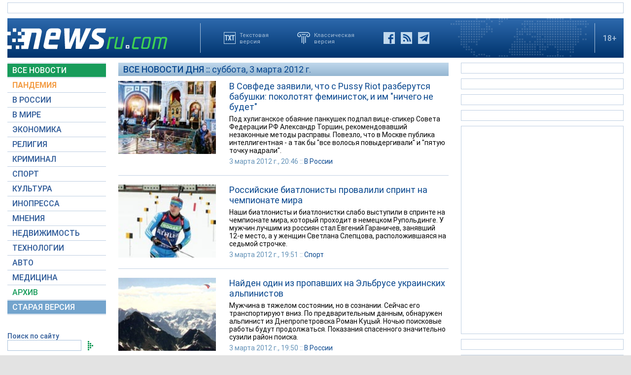

--- FILE ---
content_type: text/html; charset=utf-8
request_url: https://www.newsru.com/allnews/03mar2012/
body_size: 22248
content:

<!DOCTYPE html>
<html lang="ru">
<!---- if_mobile=None ---->


<head>


	<link rel="stylesheet" href="https://static.newsru.com/static/v3/css/desc.css?v=1" type="text/css" />

	<meta name="viewport" content="width=device-width, initial-scale=1" />    

	<meta http-equiv="content-type" content="text/html; charset=utf-8">
	<link rel="icon" href="https://static.newsru.com/static/v3/img/icons/favicon.png" type="image/png" />
	<link rel="apple-touch-icon" href="https://static.newsru.com/static/v3/img/icons/apple-icon.png" />
	<link rel="canonical" href="https://www.newsru.com/allnews/03mar2012/" />

	<meta name="Keywords" content="новости, россия, политика, экономика, криминал, культура, религия, спорт, russia, news, politics, novosti, новини, события, ньюсра" />

	<title>NEWSru.com :: Все новости дня 03 марта 2012</title>
<meta name="Description" content="Лента интересных новостей дня в хронологическом порядке 03.03.2012." />
        
	
	


<!-- prm head another //-->
<!-- hb 25.08.21 all newsru versions//-->

<link rel="dns-prefetch" href="//static.criteo.net">
<link rel="dns-prefetch" href="//bidder.criteo.com">
<link rel="preload" href="//static.criteo.net/js/ld/publishertag.js" as="script" crossorigin="anonymous">
<script type='text/javascript' src='https://static.criteo.net/js/ld/publishertag.js'></script> 
<script> 
    window.Criteo = window.Criteo || {}; 
    window.Criteo.events = window.Criteo.events || []; 
</script>
<link rel="preconnect" href="https://ads.betweendigital.com" crossorigin>
<script src="https://sync.dmp.otm-r.com/match/aotm.js" async defer></script>

<script async src=" https://yandex.ru/ads/system/header-bidding.js"></script>
<script>
var adfoxBiddersMap = {
    "criteo": "894022",
    "myTarget": "772378",
    "rtbhouse": "1119632",
    "betweenDigital": "1048605",
    "otm": "1415914",
    "adfox_tn-inpool": "1586299",
    "adfox_adsmart": "1586261"
};
var adUnits = [
    {
        "code": "adfox_156137779507832814",       // первый блок mobile
        "bids": [
            {
                "bidder": "criteo",
                "params": {
                    "placementId": "1115824"
                }
            },
            {
                "bidder": "myTarget",
                "params": {
                    "placementId": "367589"
                }
            },
            {
                "bidder": "rtbhouse",
                "params": {
                    "placementId": "VjoNPxZMJdtXmigQtKGn"
                }
            },
            {
                "bidder": "betweenDigital",
                "params": {
                    "placementId": "2689688"
                }
            },
            {
                "bidder": "otm",
                "params": {
                    "placementId": "1158"
                }
            }
        ],
        "sizes": [
            [
                300,
                250
            ]
        ]
    },
    {
        "code": "adfox_15613778277317843",       // второй блок mobile
        "bids": [
            {
                "bidder": "criteo",
                "params": {
                    "placementId": "1115825"
                }
            },
            {
                "bidder": "myTarget",
                "params": {
                    "placementId": "367591"
                }
            },
            {
                "bidder": "rtbhouse",
                "params": {
                    "placementId": "uh5C746s1hU9vhPOsH8u"
                }
            },
            {
                "bidder": "betweenDigital",
                "params": {
                    "placementId": "2689689"
                }
            }
        ],
        "sizes": [
            [
                300,
                250
            ]
        ]
    },
    {
        "code": "adfox_156137497591541394",   // главная справа от шпигелей
        "bids": [
            {
                "bidder": "criteo",
                "params": {
                    "placementId": "1102253"
                }
            },
            {
                "bidder": "myTarget",
                "params": {
                    "placementId": "367593"
                }
            },
            {
                "bidder": "rtbhouse",
                "params": {
                    "placementId": "c1rvxbv54QIKurvSTkrl"
                }
            },
            {
                "bidder": "betweenDigital",
                "params": {
                    "placementId": "2689645"
                }
            },
            {
                "bidder": "otm",
                "params": {
                    "placementId": "1154"
                }
            }
        ],
        "sizes": [
            [
                240,
                400
            ]
        ]
    },
    {
        "code": "adfox_156137500424569684",     // внутри 300х600 справа верх
        "bids": [
            {
                "bidder": "criteo",
                "params": {
                    "placementId": "1102262"
                }
            },
            {
                "bidder": "myTarget",
                "params": {
                    "placementId": "367595"
                }
            },
            {
                "bidder": "rtbhouse",
                "params": {
                    "placementId": "PlTvbP9CPzOWtCQw203q"
                }
            },
            {
                "bidder": "betweenDigital",
                "params": {
                    "placementId": "2689658"
                }
            },
            {
                "bidder": "otm",
                "params": {
                    "placementId": "1155"
                }
            },
            {
               "bidder": "adfox_tn-inpool",
               "params": {
                    "p1": "cohjv",
                    "p2": "gdnn"
                }
            }
        ],
        "sizes": [
            [
                300,
                600
            ]
        ]
    },
    {
        "code": "adfox_156137503351754243",   // главная справа в блоке Россия
        "bids": [
            {
                "bidder": "criteo",
                "params": {
                    "placementId": "1102254"
                }
            },
            {
                "bidder": "myTarget",
                "params": {
                    "placementId": "367597"
                }
            },
            {
                "bidder": "rtbhouse",
                "params": {
                    "placementId": "7ADM0GyYWkvZvi8Zv0lW"
                }
            },
            {
                "bidder": "betweenDigital",
                "params": {
                    "placementId": "2689648"
                }
            },
            {
                "bidder": "otm",
                "params": {
                    "placementId": "1156"
                }
            }
        ],
        "sizes": [
            [
                300,
                600
            ]
        ]
    },
    {
        "code": "adfox_156137506553587913",   // главная справа в блоке В мире 1
        "bids": [
            {
                "bidder": "criteo",
                "params": {
                    "placementId": "1115829"
                }
            }
        ],
        "sizes": [
            [
                300,
                600
            ]
        ]
    },
    {
        "code": "adfox_156137518351188530",   // главная справа в блоке В мире 2
        "bids": [
            {
                "bidder": "criteo",
                "params": {
                    "placementId": "1102256"
                }
            },
            {
                "bidder": "myTarget",
                "params": {
                    "placementId": "864857"
                }
            },
            {
                "bidder": "betweenDigital",
                "params": {
                    "placementId": "2689674"
                }
            }
        ],
        "sizes": [
            [
                300,
                250
            ]
        ]
    },
    {
        "code": "adfox_1561375380518763",   // внутри 300х250 справа середина
        "bids": [
            {
                "bidder": "criteo",
                "params": {
                    "placementId": "1102264"
                }
            },
            {
                "bidder": "myTarget",
                "params": {
                    "placementId": "367599"
                }
            },
            {
                "bidder": "rtbhouse",
                "params": {
                    "placementId": "sjRUpQse0ubgjAJpsIGc"
                }
            },
            {
                "bidder": "betweenDigital",
                "params": {
                    "placementId": "2689659"
                }
            }
        ],
        "sizes": [
            [
                300,
                250
            ]
        ]
    },
    {
        "code": "adfox_156137136751057329",   // главная перетяжка 970x90 под Россией
        "bids": [
            {
                "bidder": "criteo",
                "params": {
                    "placementId": "1102258"
                }
            },
            {
                "bidder": "rtbhouse",
                "params": {
                    "placementId": "6eI2uGcYak6qjIZRvU4e"
                }
            },
            {
                "bidder": "betweenDigital",
                "params": {
                    "placementId": "2689650"
                }
            },
            {
                "bidder": "otm",
                "params": {
                    "placementId": "1157"
                }
            }
        ],
        "sizes": [
            [
                970,
                90
            ]
        ]
    },
    {
        "code": "adfox_156137150432082849",   // главная перетяжка 970x90 под мнениями
        "bids": [
            {
                "bidder": "criteo",
                "params": {
                    "placementId": "1102259"
                }
            },
            {
                "bidder": "rtbhouse",
                "params": {
                    "placementId": "R4j9HF0dCXXsPujIglbQ"
                }
            },
            {
                "bidder": "betweenDigital",
                "params": {
                    "placementId": "2689651"
                }
            }
       ],
        "sizes": [
            [
                970,
                90
            ]
        ]
    },
    {
        "code": "adfox_15613757713144196",     // внутри 160х600 слева под меню
        "bids": [
            {
                "bidder": "criteo",
                "params": {
                    "placementId": "1158781"
                }
            },
            {
                "bidder": "betweenDigital",
                "params": {
                    "placementId": "2689652"
                }
            }
       ],
        "sizes": [
            [
                160,
                600
            ]
        ]
    },
    {
        "code": "adfox_15613747514367196",    // внутри под ссылками по теме
        "bids": [
            {
                "bidder": "adfox_adsmart",
                "params": {
                    "p1": "cohgv",
                    "p2": "ul"
                }
             }
         ]
    },
    {
        "code": "adfox_156137147871226069",   // главная перетяжка 1200x120 под миром
        "bids": [
            {
                "bidder": "criteo",
                "params": {
                    "placementId": "1124355"
                }
            }
       ],
        "sizes": [
            [
                1200,
                120
            ]
        ]
    },
    {
         "code": "adfox_15613722127213494",   // главная перетяжка 1200-2 под недвижимостью
        "bids": [
            {
                "bidder": "criteo",
                "params": {
                    "placementId": "1115826"
                }
            }
       ],
        "sizes": [
            [
                1200,
                120
            ]
        ]
    }
];
var userTimeout = 1000;
window.YaHeaderBiddingSettings = {
    biddersMap: adfoxBiddersMap,
    adUnits: adUnits,
    timeout: userTimeout
};
</script>
<script>window.yaContextCb = window.yaContextCb || []</script>
<script src="https://yandex.ru/ads/system/context.js" async></script>

<!-- google head code 2023//-->

<script async src="https://securepubads.g.doubleclick.net/tag/js/gpt.js"></script>
<script>
  window.googletag = window.googletag || {cmd: []};
  googletag.cmd.push(function() {
    googletag.defineSlot('/176990977/Newsru_2023/Newsru_2023_1250x120_top', [1250, 120], 'div-gpt-ad-1670854389194-0').addService(googletag.pubads());
    googletag.pubads().enableSingleRequest();
    googletag.enableServices();
  });
</script>

<script async src="https://securepubads.g.doubleclick.net/tag/js/gpt.js"></script>
<script>
  window.googletag = window.googletag || {cmd: []};
  googletag.cmd.push(function() {
    googletag.defineSlot('/176990977/Newsru_2023/Newsru_2023_300x600_inside_page', [300, 600], 'div-gpt-ad-1670855350544-0').addService(googletag.pubads());
    googletag.pubads().enableSingleRequest();
    googletag.enableServices();
  });
</script>

<script async src="https://securepubads.g.doubleclick.net/tag/js/gpt.js"></script>
<script>
  window.googletag = window.googletag || {cmd: []};
  googletag.cmd.push(function() {
    googletag.defineSlot('/176990977/Newsru_2023/Newsru_2023_1250x120_bottom', [1250, 120], 'div-gpt-ad-1670855512249-0').addService(googletag.pubads());
    googletag.pubads().enableSingleRequest();
    googletag.enableServices();
  });
</script>

<script async src="https://securepubads.g.doubleclick.net/tag/js/gpt.js"></script>
<script>
  window.googletag = window.googletag || {cmd: []};
  googletag.cmd.push(function() {
    googletag.defineSlot('/176990977/Newsru_2023/Newsru_2023_300x250_1', [300, 250], 'div-gpt-ad-1670855726770-0').addService(googletag.pubads());
    googletag.pubads().enableSingleRequest();
    googletag.enableServices();
  });
</script>

<script async src="https://securepubads.g.doubleclick.net/tag/js/gpt.js"></script>
<script>
  window.googletag = window.googletag || {cmd: []};
  googletag.cmd.push(function() {
    googletag.defineSlot('/176990977/Newsru_2023/Newsru_2023_200x800_insidepage', [200, 800], 'div-gpt-ad-1670856080779-0').addService(googletag.pubads());
    googletag.pubads().enableSingleRequest();
    googletag.enableServices();
  });
</script>

<script async src="https://securepubads.g.doubleclick.net/tag/js/gpt.js"></script>
<script>
  window.googletag = window.googletag || {cmd: []};
  googletag.cmd.push(function() {
    googletag.defineSlot('/176990977/Newsru_2023/Newsru_2023_archive_mainpage_300x500', [300, 500], 'div-gpt-ad-1670860400837-0').addService(googletag.pubads());
    googletag.pubads().enableSingleRequest();
    googletag.enableServices();
  });
</script>

<script async src="https://securepubads.g.doubleclick.net/tag/js/gpt.js"></script>
<script>
  window.googletag = window.googletag || {cmd: []};
  googletag.cmd.push(function() {
    googletag.defineSlot('/176990977/Newsru_2023/Newsru_2023_300x400_insidepage', [300, 400], 'div-gpt-ad-1670860633538-0').addService(googletag.pubads());
    googletag.pubads().enableSingleRequest();
    googletag.enableServices();
  });
</script>

<script async src="https://securepubads.g.doubleclick.net/tag/js/gpt.js"></script>
<script>
  window.googletag = window.googletag || {cmd: []};
  googletag.cmd.push(function() {
    googletag.defineSlot('/176990977/Newsru_2023/Newsru_2023_archive_mainpage_300x500_2', [300, 500], 'div-gpt-ad-1670860840282-0').addService(googletag.pubads());
    googletag.pubads().enableSingleRequest();
    googletag.enableServices();
  });
</script>


<script async src="https://securepubads.g.doubleclick.net/tag/js/gpt.js"></script>
<script>
  window.googletag = window.googletag || {cmd: []};
  googletag.cmd.push(function() {
    googletag.defineSlot('/176990977/Newsru_2023/Newsru_2023_archive_mainpage_300x500_3', [300, 500], 'div-gpt-ad-1670861010378-0').addService(googletag.pubads());
    googletag.pubads().enableSingleRequest();
    googletag.enableServices();
  });
</script>


<script async src="https://securepubads.g.doubleclick.net/tag/js/gpt.js"></script>
<script>
  window.googletag = window.googletag || {cmd: []};
  googletag.cmd.push(function() {
    googletag.defineSlot('/176990977/Newsru_2023/Newsru_2023_300x250_2', [300, 250], 'div-gpt-ad-1670861162585-0').addService(googletag.pubads());
    googletag.pubads().enableSingleRequest();
    googletag.enableServices();
  });
</script>


<script async src="https://securepubads.g.doubleclick.net/tag/js/gpt.js"></script>
<script>
  window.googletag = window.googletag || {cmd: []};
  googletag.cmd.push(function() {
    googletag.defineSlot('/176990977/Newsru_2023/Newsru_2023_670x300_insidepage', [670, 300], 'div-gpt-ad-1670861450758-0').addService(googletag.pubads());
    googletag.pubads().enableSingleRequest();
    googletag.enableServices();
  });
</script>

<script async src="https://securepubads.g.doubleclick.net/tag/js/gpt.js"></script>
<script>
  window.googletag = window.googletag || {cmd: []};
  googletag.cmd.push(function() {
    googletag.defineSlot('/176990977/Newsru_2023/Newsru_2023_670x400_inside_page', [670, 400], 'div-gpt-ad-1670861763118-0').addService(googletag.pubads());
    googletag.pubads().enableSingleRequest();
    googletag.enableServices();
  });
</script>

<!-- google head code 2023 mobile//-->

<script async src="https://securepubads.g.doubleclick.net/tag/js/gpt.js"></script>
<script>
  window.googletag = window.googletag || {cmd: []};
  googletag.cmd.push(function() {
    googletag.defineSlot('/176990977/Newsru_2023_mobile/Newsru_2023_mobile_top_336x100', [336, 100], 'div-gpt-ad-1670863148430-0').addService(googletag.pubads());
    googletag.pubads().enableSingleRequest();
    googletag.enableServices();
  });
</script>

<script async src="https://securepubads.g.doubleclick.net/tag/js/gpt.js"></script>
<script>
  window.googletag = window.googletag || {cmd: []};
  googletag.cmd.push(function() {
    googletag.defineSlot('/176990977/Newsru_2023_mobile/Newsru_2023_mobile_336x280_1', [336, 280], 'div-gpt-ad-1670863550834-0').addService(googletag.pubads());
    googletag.pubads().enableSingleRequest();
    googletag.enableServices();
  });
</script>

<script async src="https://securepubads.g.doubleclick.net/tag/js/gpt.js"></script>
<script>
  window.googletag = window.googletag || {cmd: []};
  googletag.cmd.push(function() {
    googletag.defineSlot('/176990977/Newsru_2023_mobile/Newsru_2023_mobile_336x280_2', [336, 280], 'div-gpt-ad-1670863230579-0').addService(googletag.pubads());
    googletag.pubads().enableSingleRequest();
    googletag.enableServices();
  });
</script>

<script async src="https://securepubads.g.doubleclick.net/tag/js/gpt.js"></script>
<script>
  window.googletag = window.googletag || {cmd: []};
  googletag.cmd.push(function() {
    googletag.defineSlot('/176990977/Newsru_2023_mobile/Newsru_2023_mobile_336x280_3', [336, 280], 'div-gpt-ad-1670864003557-0').addService(googletag.pubads());
    googletag.pubads().enableSingleRequest();
    googletag.enableServices();
  });
</script>

<script async src="https://securepubads.g.doubleclick.net/tag/js/gpt.js"></script>
<script>
  window.googletag = window.googletag || {cmd: []};
  googletag.cmd.push(function() {
    googletag.defineSlot('/176990977/Newsru_2023/Newsru_2023_1250x120_russia', [1250, 120], 'div-gpt-ad-1670932816518-0').addService(googletag.pubads());
    googletag.pubads().enableSingleRequest();
    googletag.enableServices();
  });
</script>

<script async src="https://securepubads.g.doubleclick.net/tag/js/gpt.js"></script>
<script>
  window.googletag = window.googletag || {cmd: []};
  googletag.cmd.push(function() {
    googletag.defineSlot('/176990977/Newsru_2023/Newsru_2023_300x600_mainpage_russia', [300, 600], 'div-gpt-ad-1670932960867-0').addService(googletag.pubads());
    googletag.pubads().enableSingleRequest();
    googletag.enableServices();
  });
</script>

<script async src="https://securepubads.g.doubleclick.net/tag/js/gpt.js"></script>
<script>
  window.googletag = window.googletag || {cmd: []};
  googletag.cmd.push(function() {
    googletag.defineSlot('/176990977/Newsru_2023/Newsru_2023_300x600_mainpage_world', [300, 600], 'div-gpt-ad-1670933098604-0').addService(googletag.pubads());
    googletag.pubads().enableSingleRequest();
    googletag.enableServices();
  });
</script>

<script async src="https://securepubads.g.doubleclick.net/tag/js/gpt.js"></script>
<script>
  window.googletag = window.googletag || {cmd: []};
  googletag.cmd.push(function() {
    googletag.defineSlot('/176990977/Newsru_2023/Newsru_2023_1250x120_world', [1250, 120], 'div-gpt-ad-1670933193441-0').addService(googletag.pubads());
    googletag.pubads().enableSingleRequest();
    googletag.enableServices();
  });
</script>


<script async src="https://securepubads.g.doubleclick.net/tag/js/gpt.js"></script>
<script>
  window.googletag = window.googletag || {cmd: []};
  googletag.cmd.push(function() {
    googletag.defineSlot('/176990977/Newsru_2023/Newsru_2023_300x600_economics', [300, 600], 'div-gpt-ad-1670933298355-0').addService(googletag.pubads());
    googletag.pubads().enableSingleRequest();
    googletag.enableServices();
  });
</script>

<script async src="https://securepubads.g.doubleclick.net/tag/js/gpt.js"></script>
<script>
  window.googletag = window.googletag || {cmd: []};
  googletag.cmd.push(function() {
    googletag.defineSlot('/176990977/Newsru_2023/Newsru_2023_1250x120_mainpage_realty', [1250, 120], 'div-gpt-ad-1670933399061-0').addService(googletag.pubads());
    googletag.pubads().enableSingleRequest();
    googletag.enableServices();
  });
</script>




<!-- /include/pwa/prm/prm_head_block -->



	<!— gogl_detector —>
<script src="https://static.newsru.com/v2/js/gogl_detector.js"></script> 

	<meta name="yandex-verification" content="766b31770e01b2e9" />
	<meta name="google-site-verification" content="d0FsOZ7S8vG8tViM34K5pmfZbguksA17z9beXC0coXM" />
	<meta property="fb:pages" content="198328196862930" />

	<meta name="apple-mobile-web-app-capable" content="yes">
	<meta name="apple-mobile-web-app-status-bar-style" content="black">
	<meta name="apple-mobile-web-app-title" content="NewsRu PWA">
	<link rel="apple-touch-icon" href="https://static.newsru.com/static/v3/img/icons/152x152.png">
	<meta name="msapplication-TitleImage" content="https://static.newsru.com/static/v3img/icons/144x144.png">
	<meta name="msapplication-TitleColor" content="#2F3BA2">
	
	<script type="text/javascript" src="https://static.newsru.com/static/v3/js/bowser.min.js" ></script>
	<script src="https://static.newsru.com/static/v3/js/jquery.min.js"></script>
	<script type="text/javascript" src="https://static.newsru.com/static/v3/js/lazy/lazyloadxt.js"></script>
	<script>
		var isInvisible = true;
		function inverter(){
			var mydd = document.getElementById("mydropdown");
			if(isInvisible){
				mydd.style.display = 'block';
			} else {
				mydd.style.display = "none"
			}
			isInvisible = !isInvisible;
		}
	</script>

	<script type="text/javascript">
		var isTransition = true;
		if(bowser.seamonkey && bowser.version > 2.0) {
						isTransition = false;
		}	
		if(typeof(bowser.a) != "undefined" && bowser.a) {
			isTransition = false;
		}
		if(typeof(bowser.blink) != "undefined" && bowser.blink) {
			isTransition = false;
		}
		if(isTransition) {
			location.href = "https://www.newsru.com/old.html";
		}
	</script>

	 <script async type="text/javascript" src="https://static.newsru.com/static/v3/js/selection.js"> </script>
	 <script async type="text/javascript" src="https://static.newsru.com/static/v3/js/mistakes.js"> </script>
	 <script src="https://static.newsru.com/static/v3/js/gogl_detector.js"></script> 
	 
	<meta property="fb:pages" content="198328196862930" />
	<meta name="google-site-verification" content="jlXiA0CStOn8nTlScJclpiIr2hCkbPKLT41_cK5Q1FA" />
</head>

<body>
    
<!-- prm header //-->
<!--part11-->
<!-- Yandex.Metrika counter -->
<script type="text/javascript" >
   (function(m,e,t,r,i,k,a){m[i]=m[i]||function(){(m[i].a=m[i].a||[]).push(arguments)};
   m[i].l=1*new Date();k=e.createElement(t),a=e.getElementsByTagName(t)[0],k.async=1,k.src=r,a.parentNode.insertBefore(k,a)})
   (window, document, "script", "https://mc.yandex.ru/metrika/tag.js", "ym");

   ym(37289910, "init", {
        clickmap:true,
        trackLinks:true,
        accurateTrackBounce:true
   });
</script>
<noscript><div><img src="https://mc.yandex.ru/watch/37289910" style="position:absolute; left:-9999px;" alt="" /></div></noscript>
<!-- /Yandex.Metrika counter -->
<!-- Google Analitycs -->
<script>
  (function(i,s,o,g,r,a,m){i['GoogleAnalyticsObject']=r;i[r]=i[r]||function(){
  (i[r].q=i[r].q||[]).push(arguments)},i[r].l=1*new Date();a=s.createElement(o),
  m=s.getElementsByTagName(o)[0];a.async=1;a.src=g;m.parentNode.insertBefore(a,m)
  })(window,document,'script','https://www.google-analytics.com/analytics.js','ga');

  ga('create', 'UA-86394340-1', 'auto');
  ga('send', 'pageview');

</script>
<!-- /Google Analitycs -->
<noindex>
<!-- Rating@Mail.ru counter -->
<script type="text/javascript">
var _tmr = window._tmr || (window._tmr = []);
_tmr.push({id: "91013", type: "pageView", start: (new Date()).getTime()});
(function (d, w, id) {
  if (d.getElementById(id)) return;
  var ts = d.createElement("script"); ts.type = "text/javascript"; ts.async = true; ts.id = id;
  ts.src = "https://top-fwz1.mail.ru/js/code.js";
  var f = function () {var s = d.getElementsByTagName("script")[0]; s.parentNode.insertBefore(ts, s);};
  if (w.opera == "[object Opera]") { d.addEventListener("DOMContentLoaded", f, false); } else { f(); }
})(document, window, "topmailru-code");
</script><noscript><div>
<img src="https://top-fwz1.mail.ru/counter?id=91013;js=na" style="border:0;position:absolute;left:-9999px;" alt="Top.Mail.Ru" />
</div></noscript>
<!-- //Rating@Mail.ru counter -->
</noindex>
<!--part22-->
<!--unblockia-->
<script defer src="https://cdn.unblockia.com/h.js"></script>


	
		 
			<!-- before pixels , except religy //-->


		
	



<div class="page">
    <div class="content">
 
        
            <div class="prm">
            
                <!-- default wide top // 72e6d262b3aa28c69196ec89cb948f3b -->
<div style="padding: 5px 0px 0px 0px;"></div>
<div style="background: #FFFFFF; border: 1px solid #BFCFE2; width: 1248px;">
<div align="center" style="padding: 10px 0px 10px 0px;">


<!--AdFox START-->
<!--montemedia-->
<!--Площадка: newsru.com / растяжки / растяжка верхняя внутренние-->
<!--Категория: <не задана>-->
<!--Тип баннера: Перетяжка 100%-->
<div id="adfox_167791609599696657"></div>
<script>
    window.yaContextCb.push(()=>{
        Ya.adfoxCode.create({
            ownerId: 242477,
            containerId: 'adfox_167791609599696657',
            params: {
                p1: 'cetsz',
                p2: 'y'
            }
        })
    })
</script>


</div>
</div>
<div style="padding: 10px 0px 0px 0px; background-color: White;"></div> 
            
            </div>        
        
            
        
<div class="header-desc">
    <div class="header-logo">
        <a class="header-logo-a" href="/"><img  class="header-img" src="https://static.newsru.com/static/v3/img/misc/rucom_main.png" border="0" title="Самые быстрые новости" /></a>
    </div>

    <div class="header-break"></div>
    <div class="header-buttons">
        
        <a href="http://txt.newsru.com/allnews/03mar2012/" class="txt">Текстовая<br>версия</a>
        <a rel="nofollow" href="http://classic.newsru.com/allnews/03mar2012/" class="classic">Классическая<br>версия</a>
        <div class="header-social-buttons">
            <a rel="nofollow" href="https://www.facebook.com/newsrucom" class="fb" title="Facebook">&nbsp;</a>
			
            <a href="/rss/" class="rss" title="RSS новости">&nbsp;</a>
            <a href="/telegram/" class="tg" title="Telegram">&nbsp;</a>
        </div>
    </div>
	
	
    
	
	<div class="logo-px">
		
	</div>
	
	
    <div class="header-break"></div>
    <div class="header-plus">18+</div>

</div>

<div class="header-mobile">

    <div class="header-logo">
        <a class="header-logo-a" href="/"><img  class="header-img" src="https://static.newsru.com/static/v3/img/misc/rucom_main.png" border="0" /></a>
    </div>

    <div class="header-other">

        <div class="header-break"></div>
        <div class="header-plus">
                18+
                <a href="/search/" class="header-search">&nbsp;</a>
                
        </div>
        <div class="header-break"></div>


        <div class="mobile_menu">
            <div>
                <div class="dropdown">
                    <a class="header-menu" href="#menu" onclick="inverter()">&#9776;</a>
                </div>		
                <div class="dropdown-content" id="mydropdown">
                    

    <!-- menu begin //-->
    <div class="main-menu-element">
        
    </div>
    
    <div class="main-menu-element">
        <a id="allnews" class="menu-active" href="/allnews/">ВСЕ НОВОСТИ</a>
    </div>
    <div class="main-menu-element">
        <a id="dossiers_30836" class="menu" href="/dossiers/30836/">ПАНДЕМИЯ</a>
    </div>
    <div class="main-menu-element">
        <a id="russia" class="menu" href="/russia/">В РОССИИ</a>
    </div>
    <div class="main-menu-element">
        <a id="world" class="menu" href="/world/">В МИРЕ</a>
    </div>
    <div class="main-menu-element">
        <a id="finance" class="menu" href="/finance/">ЭКОНОМИКА</a>
    </div>
    <div class="main-menu-element">
        <a id="religy" class="menu" href="/dossiers/154/">РЕЛИГИЯ</a>
    </div>
    <div class="main-menu-element">
        <a id="crime" class="menu" href="/dossiers/30/">КРИМИНАЛ</a>    
    </div>
    <div class="main-menu-element">
        <a id="sport" class="menu" href="/sport/">СПОРТ</a>
    </div>
    <div class="main-menu-element">
        <a id="cinema" class="menu" href="/cinema/">КУЛЬТУРА</a>
    </div>
    <!--<a class="menu" href="/dossiers/24/">В МОСКВЕ</a>-->
    <div class="main-menu-element">
        <a class="menu" href="http://www.inopressa.ru/">ИНОПРЕССА</a> 
    </div>
    <div class="main-menu-element">
        <a id="blog" class="menu" href="/blog/">МНЕНИЯ</a>
    </div>
    <div class="main-menu-element">
        <a id="realty" class="menu" href="/realty/">НЕДВИЖИМОСТЬ</a>
    </div>
    <div class="main-menu-element">
        <a id="hitech" class="menu" href="/hitech/">ТЕХНОЛОГИИ</a>
    </div>
    <div class="main-menu-element">
        <a id="auto" class="menu" href="/auto/">АВТО</a>
    </div>
    <div class="main-menu-element">
        <a class="menu" href="http://www.meddaily.ru/">МЕДИЦИНА</a>
    </div>
    <div class="main-menu-element">
        <a id="arch" class="menu" href="/arch/">АРХИВ</a>
    </div>
    <div class="main-menu-element">
        <a rel="nofollow" class="menu" style="color: #fff; background-color: #73A4CD;" href="http://classic.newsru.com/">СТАРАЯ ВЕРСИЯ</a>
    </div>
   
    <!-- menu end //-->
            



















                </div>
            </div>
        </div>
    </div>
</div>

        

        <div class="main_row">
            
            <div class="body-page-left-column">
                <div class="menu_left">
                            
                        
                        <!-- switch background color for sub-menu //-->
                        <script async type="text/javascript" src="https://static.newsru.com/static/v3/js/dropdown.js"></script>
                            
                        
                            
                            
                        
                

    <!-- menu begin //-->
    <div class="main-menu-element">
        
    </div>
    
    <div class="main-menu-element">
        <a id="allnews" class="menu-active" href="/allnews/">ВСЕ НОВОСТИ</a>
    </div>
    <div class="main-menu-element">
        <a id="dossiers_30836" class="menu" href="/dossiers/30836/">ПАНДЕМИЯ</a>
    </div>
    <div class="main-menu-element">
        <a id="russia" class="menu" href="/russia/">В РОССИИ</a>
    </div>
    <div class="main-menu-element">
        <a id="world" class="menu" href="/world/">В МИРЕ</a>
    </div>
    <div class="main-menu-element">
        <a id="finance" class="menu" href="/finance/">ЭКОНОМИКА</a>
    </div>
    <div class="main-menu-element">
        <a id="religy" class="menu" href="/dossiers/154/">РЕЛИГИЯ</a>
    </div>
    <div class="main-menu-element">
        <a id="crime" class="menu" href="/dossiers/30/">КРИМИНАЛ</a>    
    </div>
    <div class="main-menu-element">
        <a id="sport" class="menu" href="/sport/">СПОРТ</a>
    </div>
    <div class="main-menu-element">
        <a id="cinema" class="menu" href="/cinema/">КУЛЬТУРА</a>
    </div>
    <!--<a class="menu" href="/dossiers/24/">В МОСКВЕ</a>-->
    <div class="main-menu-element">
        <a class="menu" href="http://www.inopressa.ru/">ИНОПРЕССА</a> 
    </div>
    <div class="main-menu-element">
        <a id="blog" class="menu" href="/blog/">МНЕНИЯ</a>
    </div>
    <div class="main-menu-element">
        <a id="realty" class="menu" href="/realty/">НЕДВИЖИМОСТЬ</a>
    </div>
    <div class="main-menu-element">
        <a id="hitech" class="menu" href="/hitech/">ТЕХНОЛОГИИ</a>
    </div>
    <div class="main-menu-element">
        <a id="auto" class="menu" href="/auto/">АВТО</a>
    </div>
    <div class="main-menu-element">
        <a class="menu" href="http://www.meddaily.ru/">МЕДИЦИНА</a>
    </div>
    <div class="main-menu-element">
        <a id="arch" class="menu" href="/arch/">АРХИВ</a>
    </div>
    <div class="main-menu-element">
        <a rel="nofollow" class="menu" style="color: #fff; background-color: #73A4CD;" href="http://classic.newsru.com/">СТАРАЯ ВЕРСИЯ</a>
    </div>
   
    <!-- menu end //-->
            






















                        
                    <!-- search block //-->
                    <div class="main-menu-search">
                    <a href="/search" class="main-menu-search-link">Поиск по сайту</a>
                
                        <div>
                        <form action="/search" method="get">
                        <input name="qry" class="main-menu-search-input" onfocus="this.value=''" type="text">
                        <input name="main_nr" value="on" type="hidden">
                        <input name="msk" value="on" type="hidden">
                        <input value="&nbsp;" type="submit" class="main-menu-search-button">
                        </form>
                        </div>
                
                    </div>
                    
                    <div class="body-page-left-column-prm">
                        
                            
                                <!-- allnews l-col bottom //-->
<div style="width: 200px; padding: 0px 0px 0px 0px;">
<div><div align="center" style="width: 200px;">

<!-- /176990977/Newsru_2023/Newsru_2023_200x800_insidepage -->
<div id='div-gpt-ad-1670856080779-0' style='min-width: 200px; min-height: 800px;'>
  <script>
    googletag.cmd.push(function() { googletag.display('div-gpt-ad-1670856080779-0'); });
  </script>
</div>

</div>
<div style="padding: 10px 0px 0px 0px;"></div></div>
<div></div>
<div></div>
</div>



 
                            
                        
                    </div>
                    


                    
                </div><!-- end menu //-->
                
            </div><!-- end left column //-->





            <div class="body-page-center-column">   
                
<div class="content-main">

    <div class="main-caption">
        Все новости дня :: <a class="nocap-link" href="/main/03mar2012/">суббота, 3 марта 2012 г.</a>
    </div>

    


    <div class="inner-news-item">
    
        
        <div class="index-news-image">				
            <a href="/russia/03mar2012/riot.html">
        <img class="news-img" style="width: 198px; height: 148px;" data-src="https://image.newsru.com/pict/id/1452375_20120303204651.gif"  alt="В Совфеде заявили, что с Pussy Riot разберутся бабушки: поколотят феминисток, и им &quot;ничего не будет&quot;" 
        
            onerror="this.src='https://static.newsru.com/static/v3/img/dummy.gif'"
         
        />
            </a>		
        </div>
        

        <div class="index-news-content">
            <a href="/russia/03mar2012/riot.html" class="index-news-title">
                В Совфеде заявили, что с Pussy Riot разберутся бабушки: поколотят феминисток, и им "ничего не будет"
            </a>
            <a href="/russia/03mar2012/riot.html" class="index-news-text">Под хулиганское обаяние панкушек подпал вице-спикер Совета Федерации РФ Александр Торшин, рекомендовавший незаконные методы расправы. Повезло, что в Москве публика интеллигентная - а так бы "все волосья повыдергивали" и "пятую точку надрали".</a>
            <span class="index-news-date">
                
                3 марта 2012 г., 20:46
                
            :: <a href="/russia/03mar2012/">В России</a>   
            </span>
            
        </div>

    </div>

    



    <div class="inner-news-item">
    
        
        <div class="index-news-image">				
            <a href="/sport/03mar2012/rus.html">
        <img class="news-img" style="width: 198px; height: 148px;" data-src="https://image.newsru.com/pict/id/1452369_20120303195150.gif"  alt="Российские биатлонисты провалили спринт на чемпионате мира " 
        
            onerror="this.src='https://static.newsru.com/static/v3/img/dummy.gif'"
         
        />
            </a>		
        </div>
        

        <div class="index-news-content">
            <a href="/sport/03mar2012/rus.html" class="index-news-title">
                Российские биатлонисты провалили спринт на чемпионате мира 
            </a>
            <a href="/sport/03mar2012/rus.html" class="index-news-text">Наши биатлонисты и биатлонистки слабо выступили в спринте на чемпионате мира, который проходит в немецком Рупольдинге. У мужчин лучшим из россиян стал Евгений Гараничев, занявший 12-е место, а у женщин Светлана Слепцова, расположившаяся на седьмой строчке.</a>
            <span class="index-news-date">
                
                3 марта 2012 г., 19:51
                
            :: <a href="/sport/03mar2012/">Спорт</a>   
            </span>
            
        </div>

    </div>

    



    <div class="inner-news-item">
    
        
        <div class="index-news-image">				
            <a href="/russia/03mar2012/found1.html">
        <img class="news-img" style="width: 198px; height: 148px;" data-src="https://image.newsru.com/pict/id/1452373_20120303195030.gif"  alt="Найден один из пропавших на Эльбрусе украинских альпинистов" 
        
            onerror="this.src='https://static.newsru.com/static/v3/img/dummy.gif'"
         
        />
            </a>		
        </div>
        

        <div class="index-news-content">
            <a href="/russia/03mar2012/found1.html" class="index-news-title">
                Найден один из пропавших на Эльбрусе украинских альпинистов
            </a>
            <a href="/russia/03mar2012/found1.html" class="index-news-text">Мужчина в тяжелом состоянии, но в сознании. Сейчас его транспортируют вниз. По предварительным данным, обнаружен альпинист из Днепропетровска Роман Куцый. Ночью поисковые работы будут продолжаться. Показания спасенного значительно сузили район поиска.</a>
            <span class="index-news-date">
                
                3 марта 2012 г., 19:50
                
            :: <a href="/russia/03mar2012/">В России</a>   
            </span>
            
        </div>

    </div>

     
           
        <div class="prm">
            
                <!-- allnews center section //-->
 	

                        
        </div>
            
    



    <div class="inner-news-item">
    
        
        <div class="index-news-image">				
            <a href="/world/03mar2012/torn31.html">
        <img class="news-img" style="width: 198px; height: 148px;" data-src="https://image.newsru.com/pict/id/1452367_20120303193727.gif"  alt="Число погибших от торнадо в США возросло до 31 человека" 
        
            onerror="this.src='https://static.newsru.com/static/v3/img/dummy.gif'"
         
        />
            </a>		
        </div>
        

        <div class="index-news-content">
            <a href="/world/03mar2012/torn31.html" class="index-news-title">
                Число погибших от торнадо в США возросло до 31 человека
            </a>
            <a href="/world/03mar2012/torn31.html" class="index-news-text">Больше всего пострадал штат Индиана. Власти штата заявляют о 15 погибших. Торнадо практически разрушил город Мэрисвилл. В штате Кентукки жертвами разгула стихии стали 12 человек. Губернатор штата объявил чрезвычайное положение.</a>
            <span class="index-news-date">
                
                3 марта 2012 г., 19:37
                
            :: <a href="/world/03mar2012/">В мире</a>   
            </span>
            
        </div>

    </div>

    



    <div class="inner-news-item">
    
        
        <div class="index-news-image">				
            <a href="/russia/03mar2012/vyborok.html">
        <img class="news-img" style="width: 198px; height: 148px;" data-src="https://image.newsru.com/pict/id/1452363_20120303191154.gif"  alt="Все избирательные участки на webvybory2012.ru разобраны для наблюдения" 
        
            onerror="this.src='https://static.newsru.com/static/v3/img/dummy.gif'"
         
        />
            </a>		
        </div>
        

        <div class="index-news-content">
            <a href="/russia/03mar2012/vyborok.html" class="index-news-title">
                Все избирательные участки на webvybory2012.ru разобраны для наблюдения
            </a>
            <a href="/russia/03mar2012/vyborok.html" class="index-news-text">
В России не осталось участков, которых не выбрал для наблюдения хотя бы один пользователь. Участков, которые выбрало всего по одному пользователю, сейчас около 300. Регистрироваться на сайте и менять список выбранных для мониторинга участков после полуночи будет нельзя.</a>
            <span class="index-news-date">
                
                3 марта 2012 г., 19:11
                
            :: <a href="/russia/03mar2012/">В России</a>   
            </span>
            
        </div>

    </div>

    



    <div class="inner-news-item">
    
        
        <div class="index-news-image">				
            <a href="/russia/03mar2012/tula.html">
        <img class="news-img" style="width: 198px; height: 148px;" data-src="https://image.newsru.com/pict/id/1452359_20120303184233.gif"  alt="В Туле открылся новый музей оружия - в форме шлема витизя за миллиард рублей" 
        
            onerror="this.src='https://static.newsru.com/static/v3/img/dummy.gif'"
         
        />
            </a>		
        </div>
        

        <div class="index-news-content">
            <a href="/russia/03mar2012/tula.html" class="index-news-title">
                В Туле открылся новый музей оружия - в форме шлема витизя за миллиард рублей
            </a>
            <a href="/russia/03mar2012/tula.html" class="index-news-text">Открытие здания и новой экспозиции музея приурочили к 300-летию основания Тульского оружейного завода и начала государственного оружейного производства в Туле.</a>
            <span class="index-news-date">
                
                3 марта 2012 г., 18:42
                
            :: <a href="/russia/03mar2012/">В России</a>   
            </span>
            
        </div>

    </div>

    



    <div class="inner-news-item">
    
        
        <div class="index-news-image">				
            <a href="/world/03mar2012/evtanasia.html">
        <img class="news-img" style="width: 198px; height: 148px;" data-src="https://image.newsru.com/pict/id/1452357_20120303182949.gif"  alt="В Голландии выездную службу эвтаназии озадачил шквал заявок - придется расширять штат" 
        
            onerror="this.src='https://static.newsru.com/static/v3/img/dummy.gif'"
         
        />
            </a>		
        </div>
        

        <div class="index-news-content">
            <a href="/world/03mar2012/evtanasia.html" class="index-news-title">
                В Голландии выездную службу эвтаназии озадачил шквал заявок - придется расширять штат
            </a>
            <a href="/world/03mar2012/evtanasia.html" class="index-news-text">В настоящее время служба располагает шестью бригадами врачей. По словам директора организации, если количество заявок будет расти и дальше, в апреле будут созданы дополнительные выездные бригады.</a>
            <span class="index-news-date">
                
                3 марта 2012 г., 18:29
                
            :: <a href="/world/03mar2012/">В мире</a>   
            </span>
            
        </div>

    </div>

    



    <div class="inner-news-item">
    
        
        <div class="index-news-image">				
            <a href="/sport/03mar2012/cskzen.html">
        <img class="news-img" style="width: 198px; height: 148px;" data-src="https://image.newsru.com/pict/id/1452353_20120303182332.gif"  alt="Участники Лиги Чемпионов не смогли выявить сильнейшего в матче чемпионата России " 
        
            onerror="this.src='https://static.newsru.com/static/v3/img/dummy.gif'"
         
        />
            </a>		
        </div>
        

        <div class="index-news-content">
            <a href="/sport/03mar2012/cskzen.html" class="index-news-title">
                Участники Лиги Чемпионов не смогли выявить сильнейшего в матче чемпионата России 
            </a>
            <a href="/sport/03mar2012/cskzen.html" class="index-news-text">В 33-м туре футбольного первенства страны ЦСКА и "Зенит" сыграли в "Лужниках" вничью со счетом 2:2. Гости дважды вели по ходу игры, но армейцы каждый раз находили силы для ответного удара. Шестиочковый отрыв питерцев от москвичей сохранился.</a>
            <span class="index-news-date">
                
                3 марта 2012 г., 18:23
                
            :: <a href="/sport/03mar2012/">Спорт</a>   
            </span>
            
        </div>

    </div>

    



    <div class="inner-news-item">
    
        
        <div class="index-news-image">				
            <a href="/world/03mar2012/journ.html">
        <img class="news-img" style="width: 198px; height: 148px;" data-src="https://image.newsru.com/pict/id/1452349_20120303181223.gif"  alt="Тела погибших в Сирии журналистов переданы западным дипломатам" 
        
            onerror="this.src='https://static.newsru.com/static/v3/img/dummy.gif'"
         
        />
            </a>		
        </div>
        

        <div class="index-news-content">
            <a href="/world/03mar2012/journ.html" class="index-news-title">
                Тела погибших в Сирии журналистов переданы западным дипломатам
            </a>
            <a href="/world/03mar2012/journ.html" class="index-news-text">Эвакуация останков Реми Ошлика и Мари Колвин ранее была невозможной из-за ожесточенных боев, которые вели в Хомсе правительственные силы и вооруженная оппозиция. Теперь останки должны пройти судебно-медицинскую экспертизу.</a>
            <span class="index-news-date">
                
                3 марта 2012 г., 18:12
                
            :: <a href="/world/03mar2012/">В мире</a>   
            </span>
            
        </div>

    </div>

    



    <div class="inner-news-item">
    
        
        <div class="index-news-image">				
            <a href="/world/03mar2012/vinson.html">
        <img class="news-img" style="width: 198px; height: 148px;" data-src="https://image.newsru.com/pict/id/1452345_20120303175546.gif"  alt="Авианосная ударная группа ВМС США вновь в Персидском заливе" 
        
            onerror="this.src='https://static.newsru.com/static/v3/img/dummy.gif'"
         
        />
            </a>		
        </div>
        

        <div class="index-news-content">
            <a href="/world/03mar2012/vinson.html" class="index-news-title">
                Авианосная ударная группа ВМС США вновь в Персидском заливе
            </a>
            <a href="/world/03mar2012/vinson.html" class="index-news-text">В состав группы, маневрирующей около южных рубежей Ирана, входят авианосец Carl Vinson, а также крейсер и эсминец, оснащенные более чем 50 крылатыми ракетами Tomahawk с дальностью 1,6 тыс. км.</a>
            <span class="index-news-date">
                
                3 марта 2012 г., 17:55
                
            :: <a href="/world/03mar2012/">В мире</a>   
            </span>
            
        </div>

    </div>

    



    <div class="inner-news-item">
    
        
        <div class="index-news-image">				
            <a href="/sport/03mar2012/cskaska.html">
        <img class="news-img" style="width: 198px; height: 148px;" data-src="https://image.newsru.com/pict/id/1452339_20120303174317.gif"  alt="ЦСКА сохранил интерес к серии против СКА в Кубка Гагарина " 
        
            onerror="this.src='https://static.newsru.com/static/v3/img/dummy.gif'"
         
        />
            </a>		
        </div>
        

        <div class="index-news-content">
            <a href="/sport/03mar2012/cskaska.html" class="index-news-title">
                ЦСКА сохранил интерес к серии против СКА в Кубка Гагарина 
            </a>
            <a href="/sport/03mar2012/cskaska.html" class="index-news-text">В Москве хоккеисты столичного ЦСКА, выиграв в овертайме у питерского СКА третий матч серии 1/8 финала Кубка Гагарина со счетом 3:2, сократили отставание в серии до минимального. Победу команде Вячеслава Буцаева принес бросок Дениса Паршина.</a>
            <span class="index-news-date">
                
                3 марта 2012 г., 17:43
                
            :: <a href="/sport/03mar2012/">Спорт</a>   
            </span>
            
        </div>

    </div>

    



    <div class="inner-news-item">
    
        
        <div class="index-news-image">				
            <a href="/russia/03mar2012/otkrep.html">
        <img class="news-img" style="width: 198px; height: 148px;" data-src="https://image.newsru.com/pict/id/1452341_20120303172018.gif"  alt="В Петербурге кончились открепительные. Используют вдвое больше, чем на выборах в Думу
" 
        
            onerror="this.src='https://static.newsru.com/static/v3/img/dummy.gif'"
         
        />
            </a>		
        </div>
        

        <div class="index-news-content">
            <a href="/russia/03mar2012/otkrep.html" class="index-news-title">
                В Петербурге кончились открепительные. Используют вдвое больше, чем на выборах в Думу

            </a>
            <a href="/russia/03mar2012/otkrep.html" class="index-news-text">В горизбиркоме заявляют: в последние недели открепительные расходились неожиданно хорошо. Глава ЦИК Чуров не видит ничего плохого в использовании бланков, которые позволяют проголосовать вне "своего" участка: по его словам, чужим открепительным воспользоваться невозможно.</a>
            <span class="index-news-date">
                
                3 марта 2012 г., 17:20
                
            :: <a href="/russia/03mar2012/">В России</a>   
            </span>
            
        </div>

    </div>

    



    <div class="inner-news-item">
    
        
        <div class="index-news-image">				
            <a href="/world/03mar2012/katorkin.html">
        <img class="news-img" style="width: 198px; height: 148px;" data-src="https://image.newsru.com/pict/id/1452335_20120303170454.gif"  alt="После публикаций в СМИ генконсульство РФ подключилось к поискам пропавшего в Гоа туриста" 
        
            onerror="this.src='https://static.newsru.com/static/v3/img/dummy.gif'"
         
        />
            </a>		
        </div>
        

        <div class="index-news-content">
            <a href="/world/03mar2012/katorkin.html" class="index-news-title">
                После публикаций в СМИ генконсульство РФ подключилось к поискам пропавшего в Гоа туриста
            </a>
            <a href="/world/03mar2012/katorkin.html" class="index-news-text">Представитель Генконсульства вылетел в Гоа, где встретился  с друзьями уфимца Григория Каторкина, а также полицейскими штата. Обсуждается вопрос подключения к поисково-спасательным работам вертолетов.</a>
            <span class="index-news-date">
                
                3 марта 2012 г., 17:04
                
            :: <a href="/world/03mar2012/">В мире</a>   
            </span>
            
        </div>

    </div>

    



    <div class="inner-news-item">
    
        
        <div class="index-news-image">				
            <a href="/russia/03mar2012/piterzaks.html">
        <img class="news-img" style="width: 198px; height: 148px;" data-src="https://image.newsru.com/pict/id/1452329_20120303165011.gif"  alt="Оппозиционные палатки уехали в Петербург: там готовится &quot;майдан&quot; перед Заксобранием" 
        
            onerror="this.src='https://static.newsru.com/static/v3/img/dummy.gif'"
         
        />
            </a>		
        </div>
        

        <div class="index-news-content">
            <a href="/russia/03mar2012/piterzaks.html" class="index-news-title">
                Оппозиционные палатки уехали в Петербург: там готовится "майдан" перед Заксобранием
            </a>
            <a href="/russia/03mar2012/piterzaks.html" class="index-news-text">Пришедшие будут требовать проведения честных и открытых президентских выборов. Палатки для акции привезли из Москвы, их смогут получить все желающие.</a>
            <span class="index-news-date">
                
                3 марта 2012 г., 16:50
                
            :: <a href="/russia/03mar2012/">В России</a>   
            </span>
            
        </div>

    </div>

    



    <div class="inner-news-item">
    
        
        <div class="index-news-image">				
            <a href="/russia/03mar2012/nsk_terra.html">
        <img class="news-img" style="width: 198px; height: 148px;" data-src="https://image.newsru.com/pict/id/1452323_20120303155504.gif"  alt="В Новосибирске задержаны экстремисты с арсеналом оружия и взрывчаткой" 
        
            onerror="this.src='https://static.newsru.com/static/v3/img/dummy.gif'"
         
        />
            </a>		
        </div>
        

        <div class="index-news-content">
            <a href="/russia/03mar2012/nsk_terra.html" class="index-news-title">
                В Новосибирске задержаны экстремисты с арсеналом оружия и взрывчаткой
            </a>
            <a href="/russia/03mar2012/nsk_terra.html" class="index-news-text">Пять человек входили в "Новосибирский джамаат" и финансировали бандитов на Кавказе путем грабежей, разбоя и вымогательства. У бандитов изъяты автоматы, гранатометы и разные виды взрывчатки.</a>
            <span class="index-news-date">
                
                3 марта 2012 г., 15:55
                
            :: <a href="/russia/03mar2012/">В России</a>   
            </span>
            
        </div>

    </div>

    



    <div class="inner-news-item">
    
        
        <div class="index-news-image">				
            <a href="/sport/03mar2012/magdalena.html">
        <img class="news-img" style="width: 198px; height: 148px;" data-src="https://image.newsru.com/pict/id/1452317_20120303155353.gif"  alt="Магдалена Нойнер отказалась от предложения мюнхенской &quot;Баварии&quot;" 
        
            onerror="this.src='https://static.newsru.com/static/v3/img/dummy.gif'"
         
        />
            </a>		
        </div>
        

        <div class="index-news-content">
            <a href="/sport/03mar2012/magdalena.html" class="index-news-title">
                Магдалена Нойнер отказалась от предложения мюнхенской "Баварии"
            </a>
            <a href="/sport/03mar2012/magdalena.html" class="index-news-text">Знаменитая немецкая биатлонистка Магдалена Нойнер, завершающая свою блестящую карьеру по итогам нынешнего сезона, отказалась подписывать контракт с мюнхенской "Баварией", которая предлагает ей отвечать в команде за маркетинг.</a>
            <span class="index-news-date">
                
                3 марта 2012 г., 15:53
                
            :: <a href="/sport/03mar2012/">Спорт</a>   
            </span>
            
        </div>

    </div>

    



    <div class="inner-news-item">
    
        
        <div class="index-news-image">				
            <a href="/russia/03mar2012/kolokol.html">
        <img class="news-img" style="width: 198px; height: 148px;" data-src="https://image.newsru.com/pict/id/1452321_20120303154017.gif"  alt="Полиция Москвы отчиталась о готовности к выборам: глава рассказал об имитации фальсификаций" 
        
            onerror="this.src='https://static.newsru.com/static/v3/img/dummy.gif'"
         
        />
            </a>		
        </div>
        

        <div class="index-news-content">
            <a href="/russia/03mar2012/kolokol.html" class="index-news-title">
                Полиция Москвы отчиталась о готовности к выборам: глава рассказал об имитации фальсификаций
            </a>
            <a href="/russia/03mar2012/kolokol.html" class="index-news-text">Начальник ГУ МВД по Москве посоветовал "не испытывать на прочность силы правопорядка", предостерег от стихийных митингов. И рассказал о потенциально страшных провокациях - как в городе, так и на избирательных участках.</a>
            <span class="index-news-date">
                
                3 марта 2012 г., 15:40
                
            :: <a href="/russia/03mar2012/">В России</a>   
            </span>
            
        </div>

    </div>

    



    <div class="inner-news-item">
    
        
        <div class="index-news-image">				
            <a href="/cinema/03mar2012/okudmuz.html">
        <img class="news-img" style="width: 198px; height: 148px;" data-src="https://image.newsru.com/pict/id/1452313_20120303153401.gif"  alt="Дом-музей Окуджавы в Переделкино вернули государству" 
        
            onerror="this.src='https://static.newsru.com/static/v3/img/dummy.gif'"
         
        />
            </a>		
        </div>
        

        <div class="index-news-content">
            <a href="/cinema/03mar2012/okudmuz.html" class="index-news-title">
                Дом-музей Окуджавы в Переделкино вернули государству
            </a>
            <a href="/cinema/03mar2012/okudmuz.html" class="index-news-text">Об этом правительство долго просили многие деятели культуры. Ранее дом-музей поэта находился в собственности правительства Московской области и оказался на грани закрытия, так как при смене статуса в 2004 году не были вовремя оформлены все юридические документы, финансирование было под угрозой.</a>
            <span class="index-news-date">
                
                3 марта 2012 г., 15:34
                
            :: <a href="/cinema/03mar2012/">Культура</a>   
            </span>
            
        </div>

    </div>

    



    <div class="inner-news-item">
    
        

        <div class="index-news-content-wo-img">
            <a href="/blog/03mar2012/glonass.html" class="index-news-title">
                Рустем Адагамов: "Это не потёмкинская деревня"
            </a>
            <a href="/blog/03mar2012/glonass.html" class="index-news-text">Больше года назад глава АФК "Система" и вице-премьер Иванов представили Владимиру Путину устройство с чипом ГЛОНАСС/GPS. "...это не потёмкинская деревня, это конкурентоспособно", уверял премьера Евтушенков.</a>
            <span class="index-news-date">
                
                3 марта 2012 г., 15:32
                
            :: <a href="/blog/03mar2012/">Мнения</a>   
            </span>
            
        </div>

    </div>

    



    <div class="inner-news-item">
    
        
        <div class="index-news-image">				
            <a href="/world/03mar2012/mks.html">
        <img class="news-img" style="width: 198px; height: 148px;" data-src="https://image.newsru.com/pict/id/1452311_20120303152529.gif"  alt="МКС очищают от плесени спецпылесосом, работающим в невесомости
" 
        
            onerror="this.src='https://static.newsru.com/static/v3/img/dummy.gif'"
         
        />
            </a>		
        </div>
        

        <div class="index-news-content">
            <a href="/world/03mar2012/mks.html" class="index-news-title">
                МКС очищают от плесени спецпылесосом, работающим в невесомости

            </a>
            <a href="/world/03mar2012/mks.html" class="index-news-text">Россияне из экипажа МКС с помощью иностранных коллег проводят весеннюю генеральную уборку. Объем обитаемых отсеков превышает 370 кубических метров, и все их придется очистить вручную, в основном  с помощью специальных салфеток.</a>
            <span class="index-news-date">
                
                3 марта 2012 г., 15:25
                
            :: <a href="/world/03mar2012/">В мире</a>   
            </span>
            
        </div>

    </div>

    



    <div class="inner-news-item">
    
        
        <div class="index-news-image">				
            <a href="/world/03mar2012/saaka.html">
        <img class="news-img" style="width: 198px; height: 148px;" data-src="https://image.newsru.com/pict/id/1452307_20120303150123.gif"  alt="Саакашвили назвал условие восстановления дипотношений с Россией" 
        
            onerror="this.src='https://static.newsru.com/static/v3/img/dummy.gif'"
         
        />
            </a>		
        </div>
        

        <div class="index-news-content">
            <a href="/world/03mar2012/saaka.html" class="index-news-title">
                Саакашвили назвал условие восстановления дипотношений с Россией
            </a>
            <a href="/world/03mar2012/saaka.html" class="index-news-text">Как и министр иностранных дел, президент Грузии готов идти на сближение лишь при "деоккупации" Грузии. Саакашвили уверен - это главная тема и для грузин, и для Запада.</a>
            <span class="index-news-date">
                
                3 марта 2012 г., 15:01
                
            :: <a href="/world/03mar2012/">В мире</a>   
            </span>
            
        </div>

    </div>

    



    <div class="inner-news-item">
    
        
        <div class="index-news-image">				
            <a href="/sport/03mar2012/giggs.html">
        <img class="news-img" style="width: 198px; height: 148px;" data-src="https://image.newsru.com/pict/id/1452299_20120303143250.gif"  alt="Райан Гиггз проиграл дело в суде газете The Sun" 
        
            onerror="this.src='https://static.newsru.com/static/v3/img/dummy.gif'"
         
        />
            </a>		
        </div>
        

        <div class="index-news-content">
            <a href="/sport/03mar2012/giggs.html" class="index-news-title">
                Райан Гиггз проиграл дело в суде газете The Sun
            </a>
            <a href="/sport/03mar2012/giggs.html" class="index-news-text">Cуд отклонил иск футболиста "Манчестер Юнайтед" Райана Гиггза к таблоиду The Sun, который в середине апреля прошлого года опубликовал материал, что один из футболистов премьер-лиги на протяжении шести месяцев имел внебрачную связь со звездой реалити-шоу "Большой брат" Имоген Томас.</a>
            <span class="index-news-date">
                
                3 марта 2012 г., 14:32
                
            :: <a href="/sport/03mar2012/">Спорт</a>   
            </span>
            
        </div>

    </div>

    



    <div class="inner-news-item">
    
        
        <div class="index-news-image">				
            <a href="/russia/03mar2012/mass.html">
        <img class="news-img" style="width: 198px; height: 148px;" data-src="https://image.newsru.com/pict/id/1452303_20120303143248.gif"  alt="Мэрия просит москвичей воздержаться от поездок в центр города в дни митингов" 
        
            onerror="this.src='https://static.newsru.com/static/v3/img/dummy.gif'"
         
        />
            </a>		
        </div>
        

        <div class="index-news-content">
            <a href="/russia/03mar2012/mass.html" class="index-news-title">
                Мэрия просит москвичей воздержаться от поездок в центр города в дни митингов
            </a>
            <a href="/russia/03mar2012/mass.html" class="index-news-text">Массовые акции в центре Москвы могут привести к перекрытиям движения на Тверской улице и Манежной площади 4 и 5 марта, объявили власти: "Организаторы с трудом могут предполагать, какое количество участников может прийти".</a>
            <span class="index-news-date">
                
                3 марта 2012 г., 14:32
                
            :: <a href="/russia/03mar2012/">В России</a>   
            </span>
            
        </div>

    </div>

    



    <div class="inner-news-item">
    
        
        <div class="index-news-image">				
            <a href="/world/03mar2012/iranw.html">
        <img class="news-img" style="width: 198px; height: 148px;" data-src="https://image.newsru.com/pict/id/1452297_20120303140007.gif"  alt="На выборах в Иране лидируют консерваторы" 
        
            onerror="this.src='https://static.newsru.com/static/v3/img/dummy.gif'"
         
        />
            </a>		
        </div>
        

        <div class="index-news-content">
            <a href="/world/03mar2012/iranw.html" class="index-news-title">
                На выборах в Иране лидируют консерваторы
            </a>
            <a href="/world/03mar2012/iranw.html" class="index-news-text">Основные партии сторонников реформ и оппозиционеров отказались от участия в выборах. Главной интригой стала явка, которой власти решили измерить доверие избирателей. И она оказалась рекордной.</a>
            <span class="index-news-date">
                
                3 марта 2012 г., 14:00
                
            :: <a href="/world/03mar2012/">В мире</a>   
            </span>
            
        </div>

    </div>

    



    <div class="inner-news-item">
    
        
        <div class="index-news-image">				
            <a href="/world/03mar2012/mkkk.html">
        <img class="news-img" style="width: 198px; height: 148px;" data-src="https://image.newsru.com/pict/id/1452293_20120303133001.gif"  alt="Представителей Красного креста пустили в сирийский Хомс, но без гуманитарной помощи" 
        
            onerror="this.src='https://static.newsru.com/static/v3/img/dummy.gif'"
         
        />
            </a>		
        </div>
        

        <div class="index-news-content">
            <a href="/world/03mar2012/mkkk.html" class="index-news-title">
                Представителей Красного креста пустили в сирийский Хомс, но без гуманитарной помощи
            </a>
            <a href="/world/03mar2012/mkkk.html" class="index-news-text">Накануне колонне с гуманитарной помощью не позволили войти в сирийский город. МККК привез на семи грузовиках продукты, медпрепараты и одеяла.</a>
            <span class="index-news-date">
                
                3 марта 2012 г., 13:30
                
            :: <a href="/world/03mar2012/">В мире</a>   
            </span>
            
        </div>

    </div>

    



    <div class="inner-news-item">
    
        
        <div class="index-news-image">				
            <a href="/russia/03mar2012/churov1.html">
        <img class="news-img" style="width: 198px; height: 148px;" data-src="https://image.newsru.com/pict/id/1452289_20120303125642.gif"  alt="ЦИК готов к выборам: дебют наблюдателей из Конго, именные участки и ни единого нарушения
" 
        
            onerror="this.src='https://static.newsru.com/static/v3/img/dummy.gif'"
         
        />
            </a>		
        </div>
        

        <div class="index-news-content">
            <a href="/russia/03mar2012/churov1.html" class="index-news-title">
                ЦИК готов к выборам: дебют наблюдателей из Конго, именные участки и ни единого нарушения

            </a>
            <a href="/russia/03mar2012/churov1.html" class="index-news-text">Чуров приветствовал наблюдателей, включая дебютантов из Демократической республики Конго. Самые многочисленные делегации - у БДИПЧ ОБСЕ и СНГ. Спикер Госдумы Нарышкин заявил, что у СНГ наблюдатели лучше - более объективные.</a>
            <span class="index-news-date">
                
                3 марта 2012 г., 12:56
                
            :: <a href="/russia/03mar2012/">В России</a>   
            </span>
            
        </div>

    </div>

    



    <div class="inner-news-item">
    
        
        <div class="index-news-image">				
            <a href="/sport/03mar2012/wbc.html">
        <img class="news-img" style="width: 198px; height: 148px;" data-src="https://image.newsru.com/pict/id/1452285_20120303124925.gif"  alt="Президента WBC промоутер Чисоры обвинил в двойных стандартах " 
        
            onerror="this.src='https://static.newsru.com/static/v3/img/dummy.gif'"
         
        />
            </a>		
        </div>
        

        <div class="index-news-content">
            <a href="/sport/03mar2012/wbc.html" class="index-news-title">
                Президента WBC промоутер Чисоры обвинил в двойных стандартах 
            </a>
            <a href="/sport/03mar2012/wbc.html" class="index-news-text">Фрэнк Уоррен, промоутер супертяжа-скандалиста Дерека Чисоры, обратился с открытым письмом к президенту WBC Хосе Сулейману в связи с применением WBC в отношении его боксера жестких санкций, которые последовали после выходок британского боксера.</a>
            <span class="index-news-date">
                
                3 марта 2012 г., 12:49
                
            :: <a href="/sport/03mar2012/">Спорт</a>   
            </span>
            
        </div>

    </div>

    



    <div class="inner-news-item">
    
        
        <div class="index-news-image">				
            <a href="/world/03mar2012/bp78.html">
        <img class="news-img" style="width: 198px; height: 148px;" data-src="https://image.newsru.com/pict/id/1452282_20120303122744.gif"  alt="ВР уладила вопрос с разливом нефти в Мексиканском заливе за 7,8 млрд долларов
" 
        
            onerror="this.src='https://static.newsru.com/static/v3/img/dummy.gif'"
         
        />
            </a>		
        </div>
        

        <div class="index-news-content">
            <a href="/world/03mar2012/bp78.html" class="index-news-title">
                ВР уладила вопрос с разливом нефти в Мексиканском заливе за 7,8 млрд долларов

            </a>
            <a href="/world/03mar2012/bp78.html" class="index-news-text">Мировое соглашение, призванное уладить претензии вокруг крупнейшей экологической катастрофы в истории США, представлено в суд американского штата Луизиана для утверждения.</a>
            <span class="index-news-date">
                
                3 марта 2012 г., 12:27
                
            :: <a href="/world/03mar2012/">В мире</a>   
            </span>
            
        </div>

    </div>

    



    <div class="inner-news-item">
    
        
        <div class="index-news-image">				
            <a href="/russia/03mar2012/webvybor.html">
        <img class="news-img" style="width: 198px; height: 148px;" data-src="https://image.newsru.com/pict/id/1452278_20120303120920.gif"  alt="Финальное тестирование веб-камер на избирательных участках началось в Москве" 
        
            onerror="this.src='https://static.newsru.com/static/v3/img/dummy.gif'"
         
        />
            </a>		
        </div>
        

        <div class="index-news-content">
            <a href="/russia/03mar2012/webvybor.html" class="index-news-title">
                Финальное тестирование веб-камер на избирательных участках началось в Москве
            </a>
            <a href="/russia/03mar2012/webvybor.html" class="index-news-text">Система веб-трансляций охватила более чем 91 тысячу избирательных участков по всей стране. Она обеспечит подключение до 25 млн пользователей. Правда, участки, за которыми собираешься следить, необходимо указать заранее.</a>
            <span class="index-news-date">
                
                3 марта 2012 г., 12:09
                
            :: <a href="/russia/03mar2012/">В России</a>   
            </span>
            
        </div>

    </div>

    



    <div class="inner-news-item">
    
        
        <div class="index-news-image">				
            <a href="/cinema/03mar2012/indprotiv.html">
        <img class="news-img" style="width: 198px; height: 148px;" data-src="https://image.newsru.com/pict/id/1452272_20120303120901.gif"  alt="Индусы против съемок в их стране фильма об убийстве бен Ладена" 
        
            onerror="this.src='https://static.newsru.com/static/v3/img/dummy.gif'"
         
        />
            </a>		
        </div>
        

        <div class="index-news-content">
            <a href="/cinema/03mar2012/indprotiv.html" class="index-news-title">
                Индусы против съемок в их стране фильма об убийстве бен Ладена
            </a>
            <a href="/cinema/03mar2012/indprotiv.html" class="index-news-text">Пакистан запретил снимать фильм на своей территории и режиссер перенесла съемки в Индию. Однако радикальные индусы, считающие Пакистан своим врагом, заявили, что они не позволят съемочной группе водрузить на территории Индии флаги Пакистана и снимать фильм на их территории.</a>
            <span class="index-news-date">
                
                3 марта 2012 г., 12:09
                
            :: <a href="/cinema/03mar2012/">Культура</a>   
            </span>
            
        </div>

    </div>

    



    <div class="inner-news-item">
    
        
        <div class="index-news-image">				
            <a href="/sport/03mar2012/chelsea.html">
        <img class="news-img" style="width: 198px; height: 148px;" data-src="https://image.newsru.com/pict/id/1452276_20120303115459.gif"  alt="&quot;Челси&quot; решил отказаться от реконструкции своего стадиона " 
        
            onerror="this.src='https://static.newsru.com/static/v3/img/dummy.gif'"
         
        />
            </a>		
        </div>
        

        <div class="index-news-content">
            <a href="/sport/03mar2012/chelsea.html" class="index-news-title">
                "Челси" решил отказаться от реконструкции своего стадиона 
            </a>
            <a href="/sport/03mar2012/chelsea.html" class="index-news-text">Лондонский "Челси" отказался от планов по реконструкции стадиона "Стэмфорд Бридж" с целью увеличения вместимости до 60 тысяч зрителей. "Перестройка" будет стоить более 600 млн фунтов и вынудит клуб проводить домашние матчи на другом стадионе в течение трех сезонов.</a>
            <span class="index-news-date">
                
                3 марта 2012 г., 11:54
                
            :: <a href="/sport/03mar2012/">Спорт</a>   
            </span>
            
        </div>

    </div>

    



    <div class="inner-news-item">
    
        
        <div class="index-news-image">				
            <a href="/russia/03mar2012/elbrus.html">
        <img class="news-img" style="width: 198px; height: 148px;" data-src="https://image.newsru.com/pict/id/1452268_20120303114126.gif"  alt="В КБР ищут троих пропавших украинских альпинистов" 
        
            onerror="this.src='https://static.newsru.com/static/v3/img/dummy.gif'"
         
        />
            </a>		
        </div>
        

        <div class="index-news-content">
            <a href="/russia/03mar2012/elbrus.html" class="index-news-title">
                В КБР ищут троих пропавших украинских альпинистов
            </a>
            <a href="/russia/03mar2012/elbrus.html" class="index-news-text">Трое альпинистов потерялись при восхождении на Эльбрус. Поиски Марии Хитриковой, Романа Куцего и Дениса Лисова идут при нулевой видимости, наощупь, на двадцатиградусном морозе.</a>
            <span class="index-news-date">
                
                3 марта 2012 г., 11:41
                
            :: <a href="/russia/03mar2012/">В России</a>   
            </span>
            
        </div>

    </div>

    



    <div class="inner-news-item">
    
        
        <div class="index-news-image">				
            <a href="/world/03mar2012/nongrata.html">
        <img class="news-img" style="width: 198px; height: 148px;" data-src="https://image.newsru.com/pict/id/1452262_20120303111334.gif"  alt="Два историка из России объявлены персонами нон-грата в Латвии за &quot;угнанных детей&quot;
" 
        
            onerror="this.src='https://static.newsru.com/static/v3/img/dummy.gif'"
         
        />
            </a>		
        </div>
        

        <div class="index-news-content">
            <a href="/world/03mar2012/nongrata.html" class="index-news-title">
                Два историка из России объявлены персонами нон-грата в Латвии за "угнанных детей"

            </a>
            <a href="/world/03mar2012/nongrata.html" class="index-news-text">Латвийским официальным лицам не понравилась выставка "Угнанное детство", которую ученые Александр Дюков и Владимир Симиндей собирались показать в Латвии в конце марта.</a>
            <span class="index-news-date">
                
                3 марта 2012 г., 11:13
                
            :: <a href="/world/03mar2012/">В мире</a>   
            </span>
            
        </div>

    </div>

    



    <div class="inner-news-item">
    
        
        <div class="index-news-image">				
            <a href="/russia/03mar2012/sochi.html">
        <img class="news-img" style="width: 198px; height: 148px;" data-src="https://image.newsru.com/pict/id/1452257_20120303105322.gif"  alt="В Сочи тысячи жителей остаются без света" 
        
            onerror="this.src='https://static.newsru.com/static/v3/img/dummy.gif'"
         
        />
            </a>		
        </div>
        

        <div class="index-news-content">
            <a href="/russia/03mar2012/sochi.html" class="index-news-title">
                В Сочи тысячи жителей остаются без света
            </a>
            <a href="/russia/03mar2012/sochi.html" class="index-news-text">16 тысяч жителей остаются без электричества после аварии, произошедшей в пятницу на подстанции "Пасечная". Пострадали не только жилые кварталы, но и несколько социальных объектов города. Электроснабжение планируется восстановить к вечеру субботы.</a>
            <span class="index-news-date">
                
                3 марта 2012 г., 10:53
                
            :: <a href="/russia/03mar2012/">В России</a>   
            </span>
            
        </div>

    </div>

    



    <div class="inner-news-item">
    
        
        <div class="index-news-image">				
            <a href="/sport/03mar2012/deznova.html">
        <img class="news-img" style="width: 198px; height: 148px;" data-src="https://image.newsru.com/pict/id/1452258_20120303105148.gif"  alt="Ведущая новостей спорта ушла с НТВ: надоело &quot;пукать в никуда&quot;" 
        
            onerror="this.src='https://static.newsru.com/static/v3/img/dummy.gif'"
         
        />
            </a>		
        </div>
        

        <div class="index-news-content">
            <a href="/sport/03mar2012/deznova.html" class="index-news-title">
                Ведущая новостей спорта ушла с НТВ: надоело "пукать в никуда"
            </a>
            <a href="/sport/03mar2012/deznova.html" class="index-news-text">Ведущая новостей спорта на канале НТВ Юлия Дежнова ушла с телевидения по собственному желанию после полутора десятка лет работы на экране. По словам журналистки,ей надоело хвалить спонсоров и читать новости, которые и так уже все знают.</a>
            <span class="index-news-date">
                
                3 марта 2012 г., 10:51
                
            :: <a href="/sport/03mar2012/">Спорт</a>   
            </span>
            
        </div>

    </div>

    



    <div class="inner-news-item">
    
        
        <div class="index-news-image">				
            <a href="/russia/03mar2012/kirgiz.html">
        <img class="news-img" style="width: 198px; height: 148px;" data-src="https://image.newsru.com/pict/id/1452249_20120303103152.gif"  alt="Россия заплатила Киргизии военные долги, которые &quot;шокировали&quot; Медведева" 
        
            onerror="this.src='https://static.newsru.com/static/v3/img/dummy.gif'"
         
        />
            </a>		
        </div>
        

        <div class="index-news-content">
            <a href="/russia/03mar2012/kirgiz.html" class="index-news-title">
                Россия заплатила Киргизии военные долги, которые "шокировали" Медведева
            </a>
            <a href="/russia/03mar2012/kirgiz.html" class="index-news-text">Президент Киргизии Атамбаев пригрозил вовсе выгнать неплатежеспособных военных с территории республики. Медведев, по его словам, был "шокирован" сложившейся ситуацией. Но в итоге деньги поступили, а в правительстве сказали, что президент Атамбаев перепутал и случайно обманул коллегу.</a>
            <span class="index-news-date">
                
                3 марта 2012 г., 10:31
                
            :: <a href="/russia/03mar2012/">В России</a>   
            </span>
            
        </div>

    </div>

    



    <div class="inner-news-item">
    
        
        <div class="index-news-image">				
            <a href="/world/03mar2012/costa.html">
        <img class="news-img" style="width: 198px; height: 148px;" data-src="https://image.newsru.com/pict/id/1452245_20120303100412.gif"  alt="Капитана Costa Concordia начинают судить в театре" 
        
            onerror="this.src='https://static.newsru.com/static/v3/img/dummy.gif'"
         
        />
            </a>		
        </div>
        

        <div class="index-news-content">
            <a href="/world/03mar2012/costa.html" class="index-news-title">
                Капитана Costa Concordia начинают судить в театре
            </a>
            <a href="/world/03mar2012/costa.html" class="index-news-text">Слушания по громкому делу начнутся в субботу в итальянском городе Гроссето в местном театре, на время превратившемся в зал суда, где смогут разместиться сотни людей, участвующих в этом разбирательстве. Отдельный иск подала и россиянка Ирина Назарова.</a>
            <span class="index-news-date">
                
                3 марта 2012 г., 10:04
                
            :: <a href="/world/03mar2012/">В мире</a>   
            </span>
            
        </div>

    </div>

    



    <div class="inner-news-item">
    
        
        <div class="index-news-image">				
            <a href="/sport/03mar2012/stat.html">
        <img class="news-img" style="width: 198px; height: 148px;" data-src="https://image.newsru.com/pict/id/1452241_20120303100022.gif"  alt="Президент &quot;Зоркого&quot; предложил освободить тренера сборной России от работы за аморальное поведение " 
        
            onerror="this.src='https://static.newsru.com/static/v3/img/dummy.gif'"
         
        />
            </a>		
        </div>
        

        <div class="index-news-content">
            <a href="/sport/03mar2012/stat.html" class="index-news-title">
                Президент "Зоркого" предложил освободить тренера сборной России от работы за аморальное поведение 
            </a>
            <a href="/sport/03mar2012/stat.html" class="index-news-text">Президент подмосковного клуба "Зоркий" Владимир Статкевич в резких тонах отозвался о деятельности Сергея Фирсова на тренерском мостике в новосибирском "Сибсельмаше" и сборной России по хоккею с мячом, призвав специалиста "завязать" с тренерской работой.</a>
            <span class="index-news-date">
                
                3 марта 2012 г., 10:00
                
            :: <a href="/sport/03mar2012/">Спорт</a>   
            </span>
            
        </div>

    </div>

    



    <div class="inner-news-item">
    
        
        <div class="index-news-image">				
            <a href="/sport/03mar2012/garry.html">
        <img class="news-img" style="width: 198px; height: 148px;" data-src="https://image.newsru.com/pict/id/1452236_20120303094703.gif"  alt="Футбольная сборная Англии будет без главного тренера еще пару месяцев " 
        
            onerror="this.src='https://static.newsru.com/static/v3/img/dummy.gif'"
         
        />
            </a>		
        </div>
        

        <div class="index-news-content">
            <a href="/sport/03mar2012/garry.html" class="index-news-title">
                Футбольная сборная Англии будет без главного тренера еще пару месяцев 
            </a>
            <a href="/sport/03mar2012/garry.html" class="index-news-text">Имя нового главного тренера сборной Англии по футболу могут озвучить через два месяца, то есть за 30-40 дней до начала чемпионата Европы, сообщил директор по развитию Футбольной ассоциации Англии (FA) Тревор Брукинг.</a>
            <span class="index-news-date">
                
                3 марта 2012 г., 09:47
                
            :: <a href="/sport/03mar2012/">Спорт</a>   
            </span>
            
        </div>

    </div>

    



    <div class="inner-news-item">
    
        
        <div class="index-news-image">				
            <a href="/russia/03mar2012/sui.html">
        <img class="news-img" style="width: 198px; height: 148px;" data-src="https://image.newsru.com/pict/id/1452239_20120303094531.gif"  alt="Московский десятиклассник найден повесившимся у себя дома" 
        
            onerror="this.src='https://static.newsru.com/static/v3/img/dummy.gif'"
         
        />
            </a>		
        </div>
        

        <div class="index-news-content">
            <a href="/russia/03mar2012/sui.html" class="index-news-title">
                Московский десятиклассник найден повесившимся у себя дома
            </a>
            <a href="/russia/03mar2012/sui.html" class="index-news-text">В пятницу, примерно в 22:30 в квартире родителей на улице Пестеля, дом 4 , в районе Отрадное был обнаружен повесившимся 15-летний ученик 10 класса одной из столичных школ. Старшеклассник оставил предсмертную записку.</a>
            <span class="index-news-date">
                
                3 марта 2012 г., 09:45
                
            :: <a href="/russia/03mar2012/">В России</a>   
            </span>
            
        </div>

    </div>

    



    <div class="inner-news-item">
    
        
        <div class="index-news-image">				
            <a href="/russia/03mar2012/stahov.html">
        <img class="news-img" style="width: 198px; height: 148px;" data-src="https://image.newsru.com/pict/id/1452237_20120303093558.gif"  alt="Экс-глава МВД Якутии пустился в бега. Его обвинили в краже &quot;Мерседеса&quot;" 
        
            onerror="this.src='https://static.newsru.com/static/v3/img/dummy.gif'"
         
        />
            </a>		
        </div>
        

        <div class="index-news-content">
            <a href="/russia/03mar2012/stahov.html" class="index-news-title">
                Экс-глава МВД Якутии пустился в бега. Его обвинили в краже "Мерседеса"
            </a>
            <a href="/russia/03mar2012/stahov.html" class="index-news-text">На очередной допрос 24 февраля Яков Стахов, обвиняемый в причастности к краже, не явился - вылетел в Москву, как узнали правоохранители. Его объявили в федеральный розыск.</a>
            <span class="index-news-date">
                
                3 марта 2012 г., 09:35
                
            :: <a href="/russia/03mar2012/">В России</a>   
            </span>
            
        </div>

    </div>

    



    <div class="inner-news-item">
    
        
        <div class="index-news-image">				
            <a href="/world/03mar2012/chaves.html">
        <img class="news-img" style="width: 198px; height: 148px;" data-src="https://image.newsru.com/pict/id/1452229_20120303092620.gif"  alt="Братья Кастро посетили Уго Чавеса" 
        
            onerror="this.src='https://static.newsru.com/static/v3/img/dummy.gif'"
         
        />
            </a>		
        </div>
        

        <div class="index-news-content">
            <a href="/world/03mar2012/chaves.html" class="index-news-title">
                Братья Кастро посетили Уго Чавеса
            </a>
            <a href="/world/03mar2012/chaves.html" class="index-news-text">Фидель Кастро провел в палате Чавеса примерно два часа. К ним присоединился Рауль Кастро, младший брат лидера кубинской революции Фиделя Кастро, возглавляющий сейчас Госсовет страны.</a>
            <span class="index-news-date">
                
                3 марта 2012 г., 09:26
                
            :: <a href="/world/03mar2012/">В мире</a>   
            </span>
            
        </div>

    </div>

    



    <div class="inner-news-item">
    
        
        <div class="index-news-image">				
            <a href="/russia/03mar2012/qiuet.html">
        <img class="news-img" style="width: 198px; height: 148px;" data-src="https://image.newsru.com/pict/id/1452223_20120303091534.gif"  alt="В России наступил &quot;день тишины&quot; перед выборами" 
        
            onerror="this.src='https://static.newsru.com/static/v3/img/dummy.gif'"
         
        />
            </a>		
        </div>
        

        <div class="index-news-content">
            <a href="/russia/03mar2012/qiuet.html" class="index-news-title">
                В России наступил "день тишины" перед выборами
            </a>
            <a href="/russia/03mar2012/qiuet.html" class="index-news-text">Такие дни предусмотрены законами разных стран, чтобы перед голосованием дать избирателям возможность сделать осознанный выбор без какого-либо давления. До окончания голосования запрещена любая агитация, а также публикация опросов общественного мнения.</a>
            <span class="index-news-date">
                
                3 марта 2012 г., 09:15
                
            :: <a href="/russia/03mar2012/">В России</a>   
            </span>
            
        </div>

    </div>

    



    <div class="inner-news-item">
    
        
        <div class="index-news-image">				
            <a href="/world/03mar2012/tornado.html">
        <img class="news-img" style="width: 198px; height: 148px;" data-src="https://image.newsru.com/pict/id/1452283_20120303090303.gif"  alt="Растет число жертв мощных торнадо в США: 28 погибших, объявлено чрезвычайное положение" 
        
            onerror="this.src='https://static.newsru.com/static/v3/img/dummy.gif'"
         
        />
            </a>		
        </div>
        

        <div class="index-news-content">
            <a href="/world/03mar2012/tornado.html" class="index-news-title">
                Растет число жертв мощных торнадо в США: 28 погибших, объявлено чрезвычайное положение
            </a>
            <a href="/world/03mar2012/tornado.html" class="index-news-text">Пронесшиеся над США смерчи оставили после себя колоссальные разрушения: сотни домов буквально разнесены в щепки, оборваны линии электропередачи, повалены деревья. Ущерб оценивается в сотни миллионов.</a>
            <span class="index-news-date">
                
                3 марта 2012 г., 09:03
                
            :: <a href="/world/03mar2012/">В мире</a>   
            </span>
            
        </div>

    </div>

    



    <div class="inner-news-item">
    
        
        <div class="index-news-image">				
            <a href="/sport/03mar2012/nadal.html">
        <img class="news-img" style="width: 198px; height: 148px;" data-src="https://image.newsru.com/pict/id/1452227_20120303085636.gif"  alt="Выставочная игра с участием Надаля обещает побить рекорд посещаемости теннисных матчей " 
        
            onerror="this.src='https://static.newsru.com/static/v3/img/dummy.gif'"
         
        />
            </a>		
        </div>
        

        <div class="index-news-content">
            <a href="/sport/03mar2012/nadal.html" class="index-news-title">
                Выставочная игра с участием Надаля обещает побить рекорд посещаемости теннисных матчей 
            </a>
            <a href="/sport/03mar2012/nadal.html" class="index-news-text">Вторая ракетка мира испанец Рафаэль Надаль 14 июля проведет выставочный матч на стадионе "Сантьяго Бернабеу", приуроченный к 110-летию лучшего по версии FIFA футбольного клуба XX века - мадридского "Реала".</a>
            <span class="index-news-date">
                
                3 марта 2012 г., 08:56
                
            :: <a href="/sport/03mar2012/">Спорт</a>   
            </span>
            
        </div>

    </div>

    



    <div class="arch-arrows">
        <a class="arch-arrows-link-l" href="/allnews/02mar2012/" title="на день назад">
            на день назад
        </a>
        <span class="arch-date">
            03.03.2012
        </span>
        <div>
        
        </div>
    </div>

</div>



            </div><!-- end center column //-->

            <div class="body-page-right-column">
            

                
            
            
                

                    
                    
                            <div class="right-column-prm">
                        
                            
                                <!-- allnews r-col bottom //-->
<!-- /block/5cef44ff7aa9ea42e5bd2167f7d39fad //-->
<div style="padding: 0px 0px 0px 0px;">
<div><div style="background: #FFFFFF; border: 1px solid #BFCFE2; width: 328px;">
<div align="center" style="padding: 10px 9px 10px 9px;">

<!--AdFox START-->
<!--montemedia-->
<!--Площадка: newsru.com / 300x500 / 300x500 внутренние-->
<!--Категория: <не задана>-->
<!--Тип баннера: 300x500-->
<div id="adfox_167786512964285855"></div>
<script>
    window.yaContextCb.push(()=>{
        Ya.adfoxCode.create({
            ownerId: 242477,
            containerId: 'adfox_167786512964285855',
            params: {
                p1: 'cettx',
                p2: 'gkow'
            }
        })
    })
</script>

</div>
</div>
<div style="padding: 0px 0px 10px 0px;"></div>
</div>
<div><div style="background: #FFFFFF; border: 1px solid #BFCFE2; width: 328px;">
<div align="center" style="padding: 10px 0px 10px 0px;">


<!--AdFox START-->
<!--montemedia-->
<!--Площадка: newsru.com / ширина 300 / Информер ТЕХНОЛОГИИ-->
<!--Категория: <не задана>-->
<!--Тип баннера: ширина 300-->
<div id="adfox_156172130478229784"></div>
<script>
  window.yaContextCb.push(()=>{
    window.Ya.adfoxCode.create({
        ownerId: 242477,
        containerId: 'adfox_156172130478229784',
        params: {
            p1: 'cfmvq',
            p2: 'gkou'
        }
    })
  })
</script>

</div>
</div>
<div style="padding: 10px 0px 0px 0px;"></div>
</div>
<div><div style="background: #FFFFFF; border: 1px solid #BFCFE2; width: 328px;">
<div align="center" style="padding: 10px 0px 10px 0px;">

<!--AdFox START-->
<!--montemedia-->
<!--Площадка: newsru.com / ширина 300 / 300x250 внутренние-->
<!--Категория: <не задана>-->
<!--Тип баннера: 300x250--new-->
<div id="adfox_167792851661937416"></div>
<script>
    window.yaContextCb.push(()=>{
        Ya.adfoxCode.create({
            ownerId: 242477,
            containerId: 'adfox_167792851661937416',
            params: {
                p1: 'cetuq',
                p2: 'gket'
            }
        })
    })
</script>



</div>
</div>
<div style="padding: 10px 0px 0px 0px;"></div>
</div>
<div><div style="background: #FFFFFF; border: 1px solid #BFCFE2; width: 328px;">
<div align="center" style="padding: 10px 0px 10px 0px;">

<!--AdFox START-->
<!--montemedia-->
<!--Площадка: newsru.com / ширина 300 / Информер НЕДВИЖИМОСТЬ-->
<!--Категория: <не задана>-->
<!--Тип баннера: ширина 300-->
<div id="adfox_156155822286968291"></div>
<script>
  window.yaContextCb.push(()=>{
    window.Ya.adfoxCode.create({
        ownerId: 242477,
        containerId: 'adfox_156155822286968291',
        params: {
            p1: 'cfllh',
            p2: 'gkou'
        }
    })
  })
</script>


</div>
</div>
<div style="padding: 10px 0px 0px 0px;"></div></div>
<div><div style="background: #FFFFFF; border: 1px solid #BFCFE2; width: 328px;">
<div align="center" style="padding: 10px 0px 10px 0px;">

<!-- /176990977/Newsru_2023/Newsru_2023_300x400_insidepage -->
<div id='div-gpt-ad-1670860633538-0' style='min-width: 300px; min-height: 400px;'>
  <script>
    googletag.cmd.push(function() { googletag.display('div-gpt-ad-1670860633538-0'); });
  </script>
</div>

</div>
</div>
<div style="padding: 10px 0px 0px 0px;"></div>
</div>
<div><div style="background: #FFFFFF; border: 1px solid #BFCFE2; width: 328px;">
<div align="center" style="padding: 10px 0px 10px 0px;">

<!--AdFox START-->
<!--montemedia-->
<!--Площадка: newsru.com / ширина 300 / Информер МЕДИЦИНА-->
<!--Категория: <не задана>-->
<!--Тип баннера: ширина 300-->
<div id="adfox_156171804568023791"></div>
<script>
  window.yaContextCb.push(()=>{
    window.Ya.adfoxCode.create({
        ownerId: 242477,
        containerId: 'adfox_156171804568023791',
        params: {
            p1: 'cfmtt',
            p2: 'gkou'
        }
    })
  })
</script>

</div>
</div>
<div style="padding: 10px 0px 0px 0px;"></div></div>
<div></div>
<div><div style="background: #FFFFFF; border: 1px solid #BFCFE2; width: 328px;">
<div align="center" style="padding: 10px 0px 10px 0px;">

<!--AdFox START-->
<!--montemedia-->
<!--Площадка: newsru.com / ширина 300 / Информер АВТО-->
<!--Категория: <не задана>-->
<!--Тип баннера: ширина 300-->
<div id="adfox_156171956371636360"></div>
<script>
  window.yaContextCb.push(()=>{
    window.Ya.adfoxCode.create({
        ownerId: 242477,
        containerId: 'adfox_156171956371636360',
        params: {
            p1: 'cfmve',
            p2: 'gkou'
        }
    })
  })
</script>

</div>
</div>
<div style="padding: 10px 0px 0px 0px;"></div></div>
</div>

<!-- //END /block/5cef44ff7aa9ea42e5bd2167f7d39fad //-->

                            
                        
                    </div>
                            
            
            </div><!-- end right column //-->
            
        </div><!-- end main row //-->

        

        
            <div class="prm">
            
                
                    
                    <!-- allnews wide bottom //-->
<div style="padding: 5px 0px 0px 0px;"></div>
<div style="background: #FFFFFF; border: 1px solid #BFCFE2; width: 1248px;">
<div align="center" style="padding: 10px 0px 10px 0px;">

<!--AdFox START-->
<!--montemedia-->
<!--Площадка: newsru.com / растяжки / растяжка нижняя внутренние-->
<!--Категория: <не задана>-->
<!--Тип баннера: Перетяжка 100%-->
<div id="adfox_167792210297667112"></div>
<script>
    window.yaContextCb.push(()=>{
        Ya.adfoxCode.create({
            ownerId: 242477,
            containerId: 'adfox_167792210297667112',
            params: {
                p1: 'cettc',
                p2: 'y'
            }
        })
    })
</script>


</div>
</div>
<div style="padding: 10px 0px 0px 0px; background-color: White;"></div>

 
                                
                
            
            </div>
        
        <div id="bottom_inc">
        
        <!-- CACHED newsrucom -->	
		

<div class="footer">
	<div class="footer-left">
		<div class="footer-counters">
		
			<!-- prm footer //-->
<noindex>
<div style="padding: 0px 0px 3px 11px;">
<!-- Rating@Mail.ru logo -->
<a href="https://top.mail.ru/jump?from=91013">
<img src="https://top-fwz1.mail.ru/counter?id=91013;t=418;l=1" style="border:0;" height="31" width="88" alt="Top.Mail.Ru" /></a>
<!-- //Rating@Mail.ru logo -->
</div>
<div style="padding: 0px 0px 3px 11px;">
<!-- Top100 (Kraken) Widget -->
<span id="top100_widget"></span>
<!-- END Top100 (Kraken) Widget -->

<!-- Top100 (Kraken) Counter -->
<script>
    (function (w, d, c) {
    (w[c] = w[c] || []).push(function() {
        var options = {
            project: 395113,
            element: 'top100_widget',
        };
        try {
            w.top100Counter = new top100(options);
        } catch(e) { }
    });
    var n = d.getElementsByTagName("script")[0],
    s = d.createElement("script"),
    f = function () { n.parentNode.insertBefore(s, n); };
    s.type = "text/javascript";
    s.async = true;
    s.src =
    (d.location.protocol == "https:" ? "https:" : "http:") +
    "//st.top100.ru/top100/top100.js";

    if (w.opera == "[object Opera]") {
    d.addEventListener("DOMContentLoaded", f, false);
} else { f(); }
})(window, document, "_top100q");
</script>
<noscript>
  <img src="//counter.rambler.ru/top100.cnt?pid=395113" alt="Топ-100" />
</noscript>
<!-- END Top100 (Kraken) Counter -->
</div>
</noindex>

<!--AdFox START-->
<!--montemedia-->
<!--Площадка: newsru.com / fullscreen / fullscreen-->
<!--Категория: <не задана>-->
<!--Тип баннера: fullscreen-->
<div id="adfox_1562068149225245"></div>
<script>
  window.yaContextCb.push(()=>{
    window.Ya.adfoxCode.create({
        ownerId: 242477,
        containerId: 'adfox_1562068149225245',
        params: {
            p1: 'cfmxa',
            p2: 'gkeu'
        }
    })
  })
</script> 
		
		</div>
	</div>

	<div class="footer-right">

		<div class="footer-right-link">
			Все текстовые материалы сайта NEWSru.com доступны по лицензии: <a class="down" href="https://creativecommons.org/licenses/by/4.0/deed.ru">Creative Commons Attribution 4.0 International</a>, если не указано иное.<br /><br />

			

		
				Обратная связь:
				<a href="/feedback/" class="down">Редакция сайта</a>		
		
				<div class="footer-versions">
					Версии: 
					<a class="down" href="http://palm.newsru.com">Palm / PDA</a>
					/
					<a class="down" href="http://txt.newsru.com">Без картинок</a>
				</div>
				<a href="/" class="down" style="text-decoration:none">NEWSru.com &ndash; самые быстрые новости</a> 2000-2021</span>

				<script src="https://ajax.googleapis.com/ajax/libs/jquery/3.5.1/jquery.min.js"></script>
				<script type="text/javascript">
				   //var d = new Date();
				   //document.getElementById("bottomyear").innerHTML = d.getYear() + 1900;
				   $(document).ready(function(){ 
						   var d = new Date();
						   $('#bottomyear').html(d.getYear() + 1900); 
				   }); 
			   </script>          

				<br/>
				<noindex>
				<a class="down" rel="nofollow" href="/privacy/">Политика конфиденциальности</a>
				</noindex>
		</div>

		

		
		<div class="footer-right-img">
			
			
		</div>
		

	</div>
</div><!-- CACHED newsrucom -->
        
        </div>
        
    </div><!--- // end content --->
</div><!--- // end page --->
</body>
</html>

--- FILE ---
content_type: text/html; charset=utf-8
request_url: https://www.google.com/recaptcha/api2/aframe
body_size: 267
content:
<!DOCTYPE HTML><html><head><meta http-equiv="content-type" content="text/html; charset=UTF-8"></head><body><script nonce="1JbAFDwVBEyNE-dQIwI30A">/** Anti-fraud and anti-abuse applications only. See google.com/recaptcha */ try{var clients={'sodar':'https://pagead2.googlesyndication.com/pagead/sodar?'};window.addEventListener("message",function(a){try{if(a.source===window.parent){var b=JSON.parse(a.data);var c=clients[b['id']];if(c){var d=document.createElement('img');d.src=c+b['params']+'&rc='+(localStorage.getItem("rc::a")?sessionStorage.getItem("rc::b"):"");window.document.body.appendChild(d);sessionStorage.setItem("rc::e",parseInt(sessionStorage.getItem("rc::e")||0)+1);localStorage.setItem("rc::h",'1768999163611');}}}catch(b){}});window.parent.postMessage("_grecaptcha_ready", "*");}catch(b){}</script></body></html>